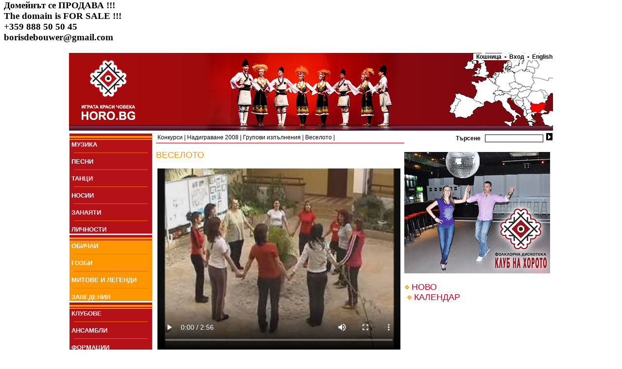

--- FILE ---
content_type: text/html
request_url: http://www.horo.bg/index.php?menunode=210&show=mlist
body_size: 31261
content:
<html>
 <head>
  <title>Веселото : Horo.bg - българският сайт за народни хора, песни, танци, обичаи, фолклор</title>
   <meta http-equiv='Content-Type' content='text/html; charset=utf-8'>
   <meta name='robots' content='index,follow'>
   <meta name='GOOGLEBOT' content='index,follow'>
   <meta name='rating' content='General'>
   <meta name='revisit-after' content='3 days'>
   <meta name='doc-type' content='Web Page'>
   <meta name='object' content='Web Page'>
   <meta name='resource-type' content='document'>
   <meta name='distribution' content='Global'>
   <meta name='copyright' content='Horo.bg'>
   <meta name='owner' content='Horo.bg'>
   <meta name='classification' content='Business'>
   <meta name='doc-rights' content='Horo.bg'>
   <meta name='doc-publisher' content='Horo.bg'>
<meta name='description' content='Най-популярният сайт за хора, песни, танци и фолклор. Винаги актуален график на занятията в клубовете по танци. Регистрирай и ползвай безплатно своя поща и e-mail@horo.bg'>
<meta name='keywords' content='хоро,хора,народни хора,песен,песни,музикални инструменти,инструмент,носия,носии,обичай,обичаи,гозби,ястия,национална кухня,българия,български,horo,song,dance,national costume,music instrument,customs,national cuisine,bulgaria,bulgarian'>
<link href='style.css' rel='stylesheet' type='text/css'>
	<link rel='alternate' type='application/rss+xml' href='http://horo.bg/rss.php' title='Horo.bg - най-новото' /></head><body bgcolor='white'>
<h3>Домейнът се ПРОДАВА !!!<br>
The domain is FOR SALE !!!<br>
+359 888 50 50 45<br>
borisdebouwer@gmail.com</h3><center><table border='0'  style='width:1000px;'>
 <tr><td colspan='2' background='images/head.jpg' style='height:160px;' align='right' valign='top' class='txt_bb'><a href='/' style='position:absolute;left:0px;'><img src='/images/transp.gif' style='width:300px;height:160px;' border='0'></a><a href='/index.php?show=areamap' style='position:absolute;right:0px;top:20px;'><img src='/images/transp.gif' style='width:300px;height:140px;' border='0'></a><a class='txt_bb' style='text-decoration:none;background-color: White;' href='/index.php?show=cart'>&nbsp;&nbsp;Кошница&nbsp;&nbsp;&#8226;</a><a class='txt_bb' style='text-decoration:none;background-color: White;' href='/index.php?show=login'>&nbsp;&nbsp;Вход&nbsp;&nbsp;</a><a class='txt_bb' style='text-decoration:none;background-color: White;' href='/index.php?lang=en'>&#8226;&nbsp;&nbsp;English</a></td></tr><tr><td style='width:174px;' valign='top'><table border='0' cellspacing='0' cellpadding='0' ><tr><td style='height:16px;' valign='bottom'><img src='images/org_menu.jpg' border='0'></td></tr><tr><td bgcolor='B51118'>&nbsp;<a href='/index.php?menunode=2&show=mlist' class='menu'>МУЗИКА</a></td></tr><tr><td bgcolor='B51118'><hr color='#EB6309' size='1' width='150' >&nbsp;<a href='/index.php?menunode=265&show=mlist' class='menu'>ПEСНИ</a></td></tr><tr><td bgcolor='B51118'><hr color='#EB6309' size='1' width='150' >&nbsp;<a href='/index.php?menunode=1&show=mlist' class='menu'>ТАНЦИ</a></td></tr><tr><td bgcolor='B51118'><hr color='#EB6309' size='1' width='150' >&nbsp;<a href='/index.php?menunode=4&show=mlist' class='menu'>НОСИИ</a></td></tr><tr><td bgcolor='B51118'><hr color='#EB6309' size='1' width='150' >&nbsp;<a href='/index.php?menunode=41&show=mlist' class='menu'>ЗАНАЯТИ</a></td></tr><tr><td bgcolor='B51118'><hr color='#EB6309' size='1' width='150' >&nbsp;<a href='/index.php?menunode=148&show=mlist' class='menu'>ЛИЧНОСТИ</a></td></tr><tr><td style='height:16px;' valign='bottom'><img src='images/org_menu.jpg' border='0'></td></tr><tr><td bgcolor='FE9600'>&nbsp;<a href='/index.php?menunode=5&show=mlist' class='menu'>ОБИЧАИ</a></td></tr><tr><td bgcolor='FE9600'><hr color='#EB6309' size='1' width='150' >&nbsp;<a href='/index.php?menunode=6&show=mlist' class='menu'>ГОЗБИ</a></td></tr><tr><td bgcolor='FE9600'><hr color='#EB6309' size='1' width='150' >&nbsp;<a href='/index.php?menunode=7&show=mlist' class='menu'>МИТОВЕ И ЛЕГЕНДИ</a></td></tr><tr><td bgcolor='FE9600'><hr color='#EB6309' size='1' width='150' >&nbsp;<a href='/index.php?menunode=43&show=mlist' class='menu'>ЗАВЕДЕНИЯ</a></td></tr><tr><td style='height:16px;' valign='bottom'><img src='images/org_menu.jpg' border='0'></td></tr><tr><td bgcolor='B51118'>&nbsp;<a href='/index.php?menunode=10&show=mlist' class='menu'>КЛУБОВЕ</a></td></tr><tr><td bgcolor='B51118'><hr color='#EB6309' size='1' width='150' >&nbsp;<a href='/index.php?menunode=272&show=mlist' class='menu'>АНСАМБЛИ</a></td></tr><tr><td bgcolor='B51118'><hr color='#EB6309' size='1' width='150' >&nbsp;<a href='/index.php?menunode=424&show=mlist' class='menu'>ФОРМАЦИИ</a></td></tr><tr><td bgcolor='B51118'><hr color='#EB6309' size='1' width='150' >&nbsp;<a href='/index.php?menunode=342&show=videobrowser' class='menu'>ВИДЕО</a></td></tr><tr><td bgcolor='B51118'><hr color='#EB6309' size='1' width='150' >&nbsp;<a href='/index.php?menunode=413&show=imagebrowser' class='menu'>СНИМКИ</a></td></tr><tr><td style='height:16px;' valign='bottom'><img src='images/org_menu.jpg' border='0'></td></tr><tr><td bgcolor='FE9600'>&nbsp;<a href='/index.php?menunode=0&show=' class='menu'>КОНКУРСИ</a></td></tr><tr><td bgcolor='FE9600'>&nbsp;<img src='images/romb.gif' border='0'>&nbsp;<a href='/index.php?menunode=8&show=mlist' class='menu'  style='font-weight: normal;'>Надиграване 2008 /116</a></td></tr><tr><td bgcolor='FE9600'>&nbsp;&nbsp;&nbsp;&nbsp;&nbsp;&nbsp;<a href='/index.php?menunode=124&show=mlist' class='menu' style='font-weight: normal;'>Групови изпълнения /94</a></td></tr><tr><td bgcolor='FE9600'>&nbsp;&nbsp;&nbsp;&nbsp;&nbsp;&nbsp;&nbsp;&nbsp;<a href='/index.php?menunode=201&show=mlist' class='menu' style='font-weight: normal;'>А, бре дядо Семо /1</a></td></tr><tr><td bgcolor='FE9600'>&nbsp;&nbsp;&nbsp;&nbsp;&nbsp;&nbsp;&nbsp;&nbsp;<a href='/index.php?menunode=192&show=mlist' class='menu' style='font-weight: normal;'>Арап /1</a></td></tr><tr><td bgcolor='FE9600'>&nbsp;&nbsp;&nbsp;&nbsp;&nbsp;&nbsp;&nbsp;&nbsp;<a href='/index.php?menunode=238&show=mlist' class='menu' style='font-weight: normal;'>Балканско хоро /1</a></td></tr><tr><td bgcolor='FE9600'>&nbsp;&nbsp;&nbsp;&nbsp;&nbsp;&nbsp;&nbsp;&nbsp;<a href='/index.php?menunode=199&show=mlist' class='menu' style='font-weight: normal;'>Бутовската /1</a></td></tr><tr><td bgcolor='FE9600'>&nbsp;&nbsp;&nbsp;&nbsp;&nbsp;&nbsp;&nbsp;&nbsp;<a href='/index.php?menunode=209&show=mlist' class='menu' style='font-weight: normal;'>Бучимиш /2</a></td></tr><tr><td bgcolor='FE9600'>&nbsp;&nbsp;&nbsp;&nbsp;&nbsp;&nbsp;&nbsp;&nbsp;<a href='/index.php?menunode=215&show=mlist' class='menu' style='font-weight: normal;'>Велешко хоро /1</a></td></tr><tr><td bgcolor='FE9600'>&nbsp;&nbsp;&nbsp;&nbsp;&nbsp;&nbsp;&nbsp;&nbsp;<a href='/index.php?menunode=210&show=mlist' class='menu' style='font-weight: normal;'>Веселото /1</a></td></tr><tr><td bgcolor='FE9600'>&nbsp;&nbsp;&nbsp;&nbsp;&nbsp;&nbsp;&nbsp;&nbsp;<a href='/index.php?menunode=173&show=mlist' class='menu' style='font-weight: normal;'>Влашко хоро /1</a></td></tr><tr><td bgcolor='FE9600'>&nbsp;&nbsp;&nbsp;&nbsp;&nbsp;&nbsp;&nbsp;&nbsp;<a href='/index.php?menunode=217&show=mlist' class='menu' style='font-weight: normal;'>Гайтан коло /1</a></td></tr><tr><td bgcolor='FE9600'>&nbsp;&nbsp;&nbsp;&nbsp;&nbsp;&nbsp;&nbsp;&nbsp;<a href='/index.php?menunode=177&show=mlist' class='menu' style='font-weight: normal;'>Ганкино хоро /1</a></td></tr><tr><td bgcolor='FE9600'>&nbsp;&nbsp;&nbsp;&nbsp;&nbsp;&nbsp;&nbsp;&nbsp;<a href='/index.php?menunode=185&show=mlist' class='menu' style='font-weight: normal;'>Граовско хоро /3</a></td></tr><tr><td bgcolor='FE9600'>&nbsp;&nbsp;&nbsp;&nbsp;&nbsp;&nbsp;&nbsp;&nbsp;<a href='/index.php?menunode=205&show=mlist' class='menu' style='font-weight: normal;'>Дайчово хоро /3</a></td></tr><tr><td bgcolor='FE9600'>&nbsp;&nbsp;&nbsp;&nbsp;&nbsp;&nbsp;&nbsp;&nbsp;<a href='/index.php?menunode=233&show=mlist' class='menu' style='font-weight: normal;'>Детски танц /1</a></td></tr><tr><td bgcolor='FE9600'>&nbsp;&nbsp;&nbsp;&nbsp;&nbsp;&nbsp;&nbsp;&nbsp;<a href='/index.php?menunode=203&show=mlist' class='menu' style='font-weight: normal;'>Джангурица /2</a></td></tr><tr><td bgcolor='FE9600'>&nbsp;&nbsp;&nbsp;&nbsp;&nbsp;&nbsp;&nbsp;&nbsp;<a href='/index.php?menunode=219&show=mlist' class='menu' style='font-weight: normal;'>Джиновско хоро /2</a></td></tr><tr><td bgcolor='FE9600'>&nbsp;&nbsp;&nbsp;&nbsp;&nbsp;&nbsp;&nbsp;&nbsp;<a href='/index.php?menunode=232&show=mlist' class='menu' style='font-weight: normal;'>Добруджанско /1</a></td></tr><tr><td bgcolor='FE9600'>&nbsp;&nbsp;&nbsp;&nbsp;&nbsp;&nbsp;&nbsp;&nbsp;<a href='/index.php?menunode=184&show=mlist' class='menu' style='font-weight: normal;'>Дунавско хоро /3</a></td></tr><tr><td bgcolor='FE9600'>&nbsp;&nbsp;&nbsp;&nbsp;&nbsp;&nbsp;&nbsp;&nbsp;<a href='/index.php?menunode=211&show=mlist' class='menu' style='font-weight: normal;'>Дьортаяк /1</a></td></tr><tr><td bgcolor='FE9600'>&nbsp;&nbsp;&nbsp;&nbsp;&nbsp;&nbsp;&nbsp;&nbsp;<a href='/index.php?menunode=206&show=mlist' class='menu' style='font-weight: normal;'>Еленино хоро /3</a></td></tr><tr><td bgcolor='FE9600'>&nbsp;&nbsp;&nbsp;&nbsp;&nbsp;&nbsp;&nbsp;&nbsp;<a href='/index.php?menunode=220&show=mlist' class='menu' style='font-weight: normal;'>За пояс /2</a></td></tr><tr><td bgcolor='FE9600'>&nbsp;&nbsp;&nbsp;&nbsp;&nbsp;&nbsp;&nbsp;&nbsp;<a href='/index.php?menunode=169&show=mlist' class='menu' style='font-weight: normal;'>Изручанка /2</a></td></tr><tr><td bgcolor='FE9600'>&nbsp;&nbsp;&nbsp;&nbsp;&nbsp;&nbsp;&nbsp;&nbsp;<a href='/index.php?menunode=216&show=mlist' class='menu' style='font-weight: normal;'>Испайче /0</a></td></tr><tr><td bgcolor='FE9600'>&nbsp;&nbsp;&nbsp;&nbsp;&nbsp;&nbsp;&nbsp;&nbsp;<a href='/index.php?menunode=179&show=mlist' class='menu' style='font-weight: normal;'>Каракачанско /1</a></td></tr><tr><td bgcolor='FE9600'>&nbsp;&nbsp;&nbsp;&nbsp;&nbsp;&nbsp;&nbsp;&nbsp;<a href='/index.php?menunode=214&show=mlist' class='menu' style='font-weight: normal;'>Кате, Кате /1</a></td></tr><tr><td bgcolor='FE9600'>&nbsp;&nbsp;&nbsp;&nbsp;&nbsp;&nbsp;&nbsp;&nbsp;<a href='/index.php?menunode=202&show=mlist' class='menu' style='font-weight: normal;'>Катеринкината /1</a></td></tr><tr><td bgcolor='FE9600'>&nbsp;&nbsp;&nbsp;&nbsp;&nbsp;&nbsp;&nbsp;&nbsp;<a href='/index.php?menunode=248&show=mlist' class='menu' style='font-weight: normal;'>Конската /1</a></td></tr><tr><td bgcolor='FE9600'>&nbsp;&nbsp;&nbsp;&nbsp;&nbsp;&nbsp;&nbsp;&nbsp;<a href='/index.php?menunode=188&show=mlist' class='menu' style='font-weight: normal;'>Копаница /1</a></td></tr><tr><td bgcolor='FE9600'>&nbsp;&nbsp;&nbsp;&nbsp;&nbsp;&nbsp;&nbsp;&nbsp;<a href='/index.php?menunode=226&show=mlist' class='menu' style='font-weight: normal;'>Къдя момиче /1</a></td></tr><tr><td bgcolor='FE9600'>&nbsp;&nbsp;&nbsp;&nbsp;&nbsp;&nbsp;&nbsp;&nbsp;<a href='/index.php?menunode=213&show=mlist' class='menu' style='font-weight: normal;'>Кюстендилско /1</a></td></tr><tr><td bgcolor='FE9600'>&nbsp;&nbsp;&nbsp;&nbsp;&nbsp;&nbsp;&nbsp;&nbsp;<a href='/index.php?menunode=176&show=mlist' class='menu' style='font-weight: normal;'>Малешевско хоро /2</a></td></tr><tr><td bgcolor='FE9600'>&nbsp;&nbsp;&nbsp;&nbsp;&nbsp;&nbsp;&nbsp;&nbsp;<a href='/index.php?menunode=227&show=mlist' class='menu' style='font-weight: normal;'>Мамино момиче /1</a></td></tr><tr><td bgcolor='FE9600'>&nbsp;&nbsp;&nbsp;&nbsp;&nbsp;&nbsp;&nbsp;&nbsp;<a href='/index.php?menunode=239&show=mlist' class='menu' style='font-weight: normal;'>Нишко хоро /0</a></td></tr><tr><td bgcolor='FE9600'>&nbsp;&nbsp;&nbsp;&nbsp;&nbsp;&nbsp;&nbsp;&nbsp;<a href='/index.php?menunode=212&show=mlist' class='menu' style='font-weight: normal;'>Опас /1</a></td></tr><tr><td bgcolor='FE9600'>&nbsp;&nbsp;&nbsp;&nbsp;&nbsp;&nbsp;&nbsp;&nbsp;<a href='/index.php?menunode=178&show=mlist' class='menu' style='font-weight: normal;'>Пайдушко хоро /2</a></td></tr><tr><td bgcolor='FE9600'>&nbsp;&nbsp;&nbsp;&nbsp;&nbsp;&nbsp;&nbsp;&nbsp;<a href='/index.php?menunode=207&show=mlist' class='menu' style='font-weight: normal;'>Петрунино хоро /1</a></td></tr><tr><td bgcolor='FE9600'>&nbsp;&nbsp;&nbsp;&nbsp;&nbsp;&nbsp;&nbsp;&nbsp;<a href='/index.php?menunode=241&show=mlist' class='menu' style='font-weight: normal;'>Право хоро /2</a></td></tr><tr><td bgcolor='FE9600'>&nbsp;&nbsp;&nbsp;&nbsp;&nbsp;&nbsp;&nbsp;&nbsp;<a href='/index.php?menunode=236&show=mlist' class='menu' style='font-weight: normal;'>Пролетен танц /2</a></td></tr><tr><td bgcolor='FE9600'>&nbsp;&nbsp;&nbsp;&nbsp;&nbsp;&nbsp;&nbsp;&nbsp;<a href='/index.php?menunode=230&show=mlist' class='menu' style='font-weight: normal;'>Родопско хоро /1</a></td></tr><tr><td bgcolor='FE9600'>&nbsp;&nbsp;&nbsp;&nbsp;&nbsp;&nbsp;&nbsp;&nbsp;<a href='/index.php?menunode=174&show=mlist' class='menu' style='font-weight: normal;'>Ръка /2</a></td></tr><tr><td bgcolor='FE9600'>&nbsp;&nbsp;&nbsp;&nbsp;&nbsp;&nbsp;&nbsp;&nbsp;<a href='/index.php?menunode=171&show=mlist' class='menu' style='font-weight: normal;'>Ръченица /7</a></td></tr><tr><td bgcolor='FE9600'>&nbsp;&nbsp;&nbsp;&nbsp;&nbsp;&nbsp;&nbsp;&nbsp;<a href='/index.php?menunode=228&show=mlist' class='menu' style='font-weight: normal;'>Свирка ми свири /3</a></td></tr><tr><td bgcolor='FE9600'>&nbsp;&nbsp;&nbsp;&nbsp;&nbsp;&nbsp;&nbsp;&nbsp;<a href='/index.php?menunode=247&show=mlist' class='menu' style='font-weight: normal;'>Ситната /1</a></td></tr><tr><td bgcolor='FE9600'>&nbsp;&nbsp;&nbsp;&nbsp;&nbsp;&nbsp;&nbsp;&nbsp;<a href='/index.php?menunode=204&show=mlist' class='menu' style='font-weight: normal;'>Ситно влашко /1</a></td></tr><tr><td bgcolor='FE9600'>&nbsp;&nbsp;&nbsp;&nbsp;&nbsp;&nbsp;&nbsp;&nbsp;<a href='/index.php?menunode=249&show=mlist' class='menu' style='font-weight: normal;'>Старинско /1</a></td></tr><tr><td bgcolor='FE9600'>&nbsp;&nbsp;&nbsp;&nbsp;&nbsp;&nbsp;&nbsp;&nbsp;<a href='/index.php?menunode=234&show=mlist' class='menu' style='font-weight: normal;'>Странджанско /2</a></td></tr><tr><td bgcolor='FE9600'>&nbsp;&nbsp;&nbsp;&nbsp;&nbsp;&nbsp;&nbsp;&nbsp;<a href='/index.php?menunode=231&show=mlist' class='menu' style='font-weight: normal;'>Танц без име /0</a></td></tr><tr><td bgcolor='FE9600'>&nbsp;&nbsp;&nbsp;&nbsp;&nbsp;&nbsp;&nbsp;&nbsp;<a href='/index.php?menunode=182&show=mlist' class='menu' style='font-weight: normal;'>Торлашко хоро /1</a></td></tr><tr><td bgcolor='FE9600'>&nbsp;&nbsp;&nbsp;&nbsp;&nbsp;&nbsp;&nbsp;&nbsp;<a href='/index.php?menunode=187&show=mlist' class='menu' style='font-weight: normal;'>Тракийски танц /3</a></td></tr><tr><td bgcolor='FE9600'>&nbsp;&nbsp;&nbsp;&nbsp;&nbsp;&nbsp;&nbsp;&nbsp;<a href='/index.php?menunode=208&show=mlist' class='menu' style='font-weight: normal;'>Трите пъти /1</a></td></tr><tr><td bgcolor='FE9600'>&nbsp;&nbsp;&nbsp;&nbsp;&nbsp;&nbsp;&nbsp;&nbsp;<a href='/index.php?menunode=200&show=mlist' class='menu' style='font-weight: normal;'>Черкезко хоро /1</a></td></tr><tr><td bgcolor='FE9600'>&nbsp;&nbsp;&nbsp;&nbsp;&nbsp;&nbsp;&nbsp;&nbsp;<a href='/index.php?menunode=190&show=mlist' class='menu' style='font-weight: normal;'>Четворно хоро /4</a></td></tr><tr><td bgcolor='FE9600'>&nbsp;&nbsp;&nbsp;&nbsp;&nbsp;&nbsp;&nbsp;&nbsp;<a href='/index.php?menunode=170&show=mlist' class='menu' style='font-weight: normal;'>Шалауна /1</a></td></tr><tr><td bgcolor='FE9600'>&nbsp;&nbsp;&nbsp;&nbsp;&nbsp;&nbsp;&nbsp;&nbsp;<a href='/index.php?menunode=229&show=mlist' class='menu' style='font-weight: normal;'>Шарена гайда /5</a></td></tr><tr><td bgcolor='FE9600'>&nbsp;&nbsp;&nbsp;&nbsp;&nbsp;&nbsp;&nbsp;&nbsp;<a href='/index.php?menunode=183&show=mlist' class='menu' style='font-weight: normal;'>Шир /1</a></td></tr><tr><td bgcolor='FE9600'>&nbsp;&nbsp;&nbsp;&nbsp;&nbsp;&nbsp;&nbsp;&nbsp;<a href='/index.php?menunode=186&show=mlist' class='menu' style='font-weight: normal;'>Ширто /4</a></td></tr><tr><td bgcolor='FE9600'>&nbsp;&nbsp;&nbsp;&nbsp;&nbsp;&nbsp;&nbsp;&nbsp;<a href='/index.php?menunode=235&show=mlist' class='menu' style='font-weight: normal;'>Шопски танц /3</a></td></tr><tr><td bgcolor='FE9600'>&nbsp;&nbsp;&nbsp;&nbsp;&nbsp;&nbsp;<a href='/index.php?menunode=254&show=mlist' class='menu' style='font-weight: normal;'>Награждаване /1</a></td></tr><tr><td bgcolor='FE9600'>&nbsp;&nbsp;&nbsp;&nbsp;&nbsp;&nbsp;<a href='/index.php?menunode=125&show=mlist' class='menu' style='font-weight: normal;'>Солови изпълнения /7</a></td></tr><tr><td bgcolor='FE9600'>&nbsp;&nbsp;&nbsp;&nbsp;&nbsp;&nbsp;<a href='/index.php?menunode=240&show=mlist' class='menu' style='font-weight: normal;'>Сценични танци /11</a></td></tr><tr><td bgcolor='FE9600'>&nbsp;<img src='images/romb.gif' border='0'>&nbsp;<a href='/index.php?menunode=404&show=mlist' class='menu'  style='font-weight: normal;'>Надиграване 2011 /75</a></td></tr><tr><td bgcolor='FE9600'>&nbsp;<img src='images/romb.gif' border='0'>&nbsp;<a href='/index.php?menunode=151&show=mlist' class='menu'  style='font-weight: normal;'>Тъпан и хоро 2008 /1</a></td></tr><tr><td bgcolor='FE9600'>&nbsp;<img src='images/romb.gif' border='0'>&nbsp;<a href='/index.php?menunode=256&show=mlist' class='menu'  style='font-weight: normal;'>Фолклорна огърлица /3</a></td></tr><tr><td bgcolor='FE9600'><hr color='#EB6309' size='1' width='150' >&nbsp;<a href='/index.php?menunode=9&show=mlist' class='menu'>СЪБИТИЯ</a></td></tr><tr><td bgcolor='FE9600'><hr color='#EB6309' size='1' width='150' >&nbsp;<a href='/index.php?menunode=90&show=mlist' class='menu'>ОТЗИВИ</a></td></tr><tr><td bgcolor='FE9600'><hr color='#EB6309' size='1' width='150' >&nbsp;<a href='/index.php?menunode=363&show=mlist' class='menu'>ПОЗДРАВИ</a></td></tr><tr><td style='height:16px;' valign='bottom'><img src='images/org_menu.jpg' border='0'></td></tr><tr><td bgcolor='B51118'>&nbsp;<a href='/index.php?menunode=12&show=mlist' class='menu'>МАГАЗИН</a></td></tr><tr><td bgcolor='B51118'><hr color='#EB6309' size='1' width='150' >&nbsp;<a href='/index.php?menunode=42&show=mlist' class='menu'>НОВИНИ</a></td></tr><tr><td bgcolor='B51118'><hr color='#EB6309' size='1' width='150' >&nbsp;<a href='/index.php?menunode=414&show=mlist' class='menu'>ОБЯВИ</a></td></tr><tr><td bgcolor='B51118'><hr color='#EB6309' size='1' width='150' >&nbsp;<a href='/index.php?menunode=244&show=mlist' class='menu'>РАБОТА</a></td></tr><tr><td style='height:13px;' valign='top'><img src='images/btm_menu.jpg' border='0'></td></tr></table></td><td valign='top'><script type="text/javascript" src="tooltips/wz_tooltip.js"></script><table border='0' width='100%' cellpadding='0' cellspacing='0'><tr> <td class='txt_rs' style='border-bottom:1px #C9011E solid;' valign='middle'><table width='100%' border='0'><tr><td class='txt_b'><a href='/index.php?show=mlist&menunode=8' class='txt_b' style='text-decoration:none;'>Конкурси</a> | <a href='/index.php?show=mlist&menunode=124' class='txt_b' style='text-decoration:none;'>Надиграване 2008</a> | <a href='/index.php?show=mlist&menunode=127' class='txt_b' style='text-decoration:none;'>Групови изпълнения</a> | <a href='/index.php?show=mlist&menunode=210' class='txt_b' style='text-decoration:none;'>Веселото</a> |  </td><td align='right' valign='middle' class='txt_rs'></td></tr></table> </td> <td class='txt_bb' align='right'><form action='/index.php?show=search' method='post' style='margin-top:2px;margin-bottom:2px;'>Търсене&nbsp;&nbsp;&nbsp;<input type='text' name='query' class='searchbox'>&nbsp;&nbsp;<input  type='submit' name='go' value='' style='background-image: url(images/search_arrow.jpg); width:13px;height:15px;border:0px;'></form> </td></tr><tr> <td valign='top'  style='text-align: justify;' class='txt_b'><br><span class='txt_o' style='font-size:18px;'>ВЕСЕЛОТО</span><br><span class='txt_b'><br><table border='0' width='100%' >
 	               <tr><td align='left' class='txt_o'>
 	                <video controls  poster="http://horo.bg/resources/video_preview/4c04c9701db30.png" width="500" height="375">
  <source src="/resources/webm/1_Title 08.webm" type="video/webm">
Your browser does not support the video tag.
</video></td></tr></table>
Веселото - хореография Тончо Тончев
<br> Изпълнение на <a href = http://www.horo.bg/index.php?menunode=195&show=material&materialid=648>Танцов клуб "НАСТРОЕНИЕ"</a> от гр. Сунгурларе, обл. Бургас.<br> Ръководител Тончо Тончев.
<br><br /><strong>Дайте своята оценка!</strong> </span><span class='txt_o'><br><br>07 / 02 / 2008 Добавил : Horo.bg administrator<br>Четения : 137133<br>Източник : <a class='txt_o' target='_blank' href=''>НАСТРОЕНИЕ</a></span><br><a href='index.php?show=voteshow&materialid=670&menunode=210&competition=124' style='text-decoration:none;'><span class='txt_o'>Положителен вот :  388 гласа</span></a><br><a href='/index.php?show=mlist&menunode=124' class='txt_green' onMouseOver="Tip('Регламент на конкурса');">Регламент на конкурса</a><br><a class='txt_green' href='/index.php?menunode=210&show=addcomment&materialid=670' onMouseOver="Tip('Чете се от всички потребители');">Публичен коментар</a><br><a class='txt_green' href='http://forum.horo.bg/' target='_blank'>Коментирай темата в нашия форум</a><br><a class='txt_green' href='/index.php?menunode=210&show=addvote&materialid=670&competition=124' onMouseOver="Tip('Право на едно гласуване в рамките на 24 часа');">Положителен вот</a><br><a class='txt_green' href='/index.php?startingpoint=124&show=countdown' onMouseOver="Tip('Класиране на публиката');">Класиране</a><br><iframe src="//www.facebook.com/plugins/like.php?href=http%3A%2F%2Fhoro.bg%2Findex.php%3Fmenunode%3D210%26show%3Dmlist&amp;send=false&amp;layout=standard&amp;width=450&amp;show_faces=false&amp;font&amp;colorscheme=light&amp;action=like&amp;height=35&amp;appId=252739864746984" scrolling="no" frameborder="0" style="border:none; overflow:hidden; width:450px; height:35px;" allowTransparency="true"></iframe><br><br>
        <script type="text/javascript"><!--
google_ad_client = "pub-1546754320405786";
/* HoroBG Bottom 468x60, created 10/4/10 */
google_ad_slot = "6932524418";
google_ad_width = 468;
google_ad_height = 60;
//-->
</script>
<script type="text/javascript"
src="http://pagead2.googlesyndication.com/pagead/show_ads.js">
</script><span class='txt_bb'>Коментари / оценки : </span>&nbsp;<br><a name='comment35093' class='txt_o'>17:27:08 01 / 03 / 2008  от  Tanya (steff)</a><span class='txt_b'> Nai-dobrite</span><br><a name='comment14265' class='txt_o'>22:52:54 22 / 02 / 2008  от  City_ (city_)</a><span class='txt_b'> Правите си веселото ;) Давайте го все така:)</span><br><a name='comment11005' class='txt_o'>16:06:54 21 / 02 / 2008  от  teodora (teodora73)</a><span class='txt_b'> Super ste!</span><br><a name='comment6408' class='txt_o'>19:08:11 17 / 02 / 2008  от  sonya (sonya)</a><span class='txt_o'> положителен вот</span><span class='txt_b'> мн.зле</span><br><a name='comment5077' class='txt_o'>12:12:16 16 / 02 / 2008  от  Tihomir (lassiter)</a><span class='txt_o'> положителен вот</span><span class='txt_b'> oohhhh</span><br><a name='comment4509' class='txt_o'>20:53:53 15 / 02 / 2008  от  Irка (Irkata)</a><span class='txt_o'> положителен вот</span><span class='txt_b'> много готино хоро - весело и ритмично. Поздрави от "Ломски ритми"</span><br><a name='comment4071' class='txt_o'>13:25:33 15 / 02 / 2008  от  kaka (kaka)</a><span class='txt_o'> положителен вот</span><span class='txt_b'> kva e puk taq pepi deto dava na momi4etata samo edinici kak moje takova ne6to beeeeeeeeee!!!</span><br><a name='comment3284' class='txt_o'>20:50:39 13 / 02 / 2008  от  tedi (tedito_97)</a><span class='txt_o'> положителен вот</span><span class='txt_b'> super ste momi4eta</span><br><a name='comment2888' class='txt_o'>08:48:34 13 / 02 / 2008  от  ani nikolova (ani_nanuk)</a><span class='txt_o'> положителен вот</span><span class='txt_b'> Всичко хубаво ама началото ..., защо не го записахте отново?</span><br><a name='comment2704' class='txt_o'>21:01:24 12 / 02 / 2008  от  Georgi (georgiVG)</a><span class='txt_o'> положителен вот</span><span class='txt_b'> Отличен 6  :)</span><br><a name='comment2584' class='txt_o'>20:16:29 12 / 02 / 2008  от  Мария (Мария)</a><span class='txt_o'> положителен вот</span><span class='txt_b'> Ех,"Vesi" много си завистлив/а/.Не завиждай на момичетата,че играят толкова хубаво.</span><br><a name='comment2443' class='txt_o'>17:19:10 12 / 02 / 2008  от  трифон (Трифон Зарезан)</a><span class='txt_o'> положителен вот</span><span class='txt_b'> Това Веселото е много готино.Трябва да ме научите.</span><br><a name='comment2145' class='txt_o'>12:19:55 12 / 02 / 2008  от  borislava (bo_ava)</a><span class='txt_b'> pozdravi na Gergana :)</span><br><a name='comment1994' class='txt_o'>09:35:30 12 / 02 / 2008  от  gergana (geri88)</a><span class='txt_o'> положителен вот</span><span class='txt_b'> VIE STE No1</span><br><a name='comment1326' class='txt_o'>18:03:21 10 / 02 / 2008  от  stacy (steisy)</a><span class='txt_o'> положителен вот</span><span class='txt_b'> ima si sinhron,no prosto failovete sa mn komtresirani i se polu4ava tova razminavane
i kat moi6 po- slojno horo 6to ne go izigrae6 ami samo kritikuva6?!</span><br><a name='comment1147' class='txt_o'>12:22:04 10 / 02 / 2008  от  Bubenceto (Bubenceto)</a><span class='txt_o'> положителен вот</span><span class='txt_b'> Няма синхрон в изпълнението и музиката на това "сложно" хоро.</span><br><a name='comment906' class='txt_o'>15:54:47 09 / 02 / 2008  от  Georgi (georgiVG)</a><span class='txt_o'> положителен вот</span><span class='txt_b'> Bravo ;)</span><br><a name='comment897' class='txt_o'>15:02:25 09 / 02 / 2008  от  Мария (Мария)</a><span class='txt_o'> положителен вот</span><span class='txt_b'> Отворих и сайта ви момичета, имате и снимки, игрите ви са чудесни.</span><br><a name='comment814' class='txt_o'>10:25:48 09 / 02 / 2008  от  vasil (zoro)</a><span class='txt_o'> положителен вот</span><span class='txt_b'> Много добро изпълнение.Изпълнено с темперамент и настроение с което оправдавате името си... :)
(нищо ,че записът е малко изпортен :( можете да видите оригиналът тук:http://nastroenie.wordpress.com/)</span><br><a name='comment730' class='txt_o'>19:16:09 08 / 02 / 2008  от  tedi (tedito_97)</a><span class='txt_o'> положителен вот</span><span class='txt_b'> mn ste dobri momi4eta</span><br><a name='comment705' class='txt_o'>16:48:22 08 / 02 / 2008  от  Slavka Radicheva (slavka)</a><span class='txt_o'> положителен вот</span><span class='txt_b'> Браво, момичета!</span><br><span class='txt_b'></span><a href='/index.php?menunode=210&show=mlist&materialid=670&page=0' class='txt_b' style='text-decoration:none;font-weight:bold;'>1 </a>&nbsp; </td> <td valign='top' style='width:305px;'><br><a href='http://horoteka.bg/' target='_blank'><img src='/horoteka.jpg'></a><br><br><img src='images/romb.gif'>&nbsp;<a href='/index.php?show=current' style='text-decoration:none;' class='txt_rl'>НОВО</a><table border='0' cellspacing='5'></table><img src='images/romb.gif' border='0' style='margin-left:5px;'>&nbsp;<a href='/index.php?show=calendar' class='txt_rl' style='text-decoration:none;'>КАЛЕНДАР</a><br> </td></tr></table></td></tr><tr> <td colspan='2'><hr color='#C9CCCE' size='2'><table border='0' width='100%'><tr><td valign='bottom'><a href='rss.php' class='txt_b' style='text-decoration:none;'>RSS</a>&nbsp;<img src='images/romb.gif'>&nbsp;<a href='http://www.facebook.com/horobg' class='txt_b' style='text-decoration:none;'>Следи във <i>FaceBook</i></a>&nbsp;<img src='images/romb.gif'>&nbsp;<a href='/index.php?show=faq' class='txt_b' style='text-decoration:none;'>FAQ</a>&nbsp;<img src='images/romb.gif'>&nbsp;<a href='/index.php?show=info' class='txt_b' style='text-decoration:none;'>Info</a>&nbsp;<img src='images/romb.gif'>&nbsp;<a href='/index.php?show=aboutus' class='txt_b' style='text-decoration:none;'>За нас</a>&nbsp;<img src='images/romb.gif'>&nbsp;<a href='/index.php?show=advertising' class='txt_b' style='text-decoration:none;'>За реклама</a>&nbsp;<img src='images/romb.gif'>&nbsp;<a href='/index.php?show=friends' class='txt_b' style='text-decoration:none;'>Приятели</a>&nbsp;<img src='images/romb.gif'>&nbsp;<a href='https://ontap.bg/' class='txt_b' style='text-decoration:none;' target='_blank' title='onTap.bg'>onTap.bg</a>&nbsp;<img src='images/romb.gif'>&nbsp;</td><td align='right' class='txt_b'>&copy; 2026 Horo.bg </td></tr></table> </td></tr></table>
</center><script type="text/javascript">
var gaJsHost = (("https:" == document.location.protocol) ? "https://ssl." : "http://www.");
document.write(unescape("%3Cscript src='" + gaJsHost + "google-analytics.com/ga.js' type='text/javascript'%3E%3C/script%3E"));
</script>
<script type="text/javascript">
try {
var pageTracker = _gat._getTracker("UA-2001630-10");
pageTracker._trackPageview();
} catch(err) {}</script></body></html>

--- FILE ---
content_type: text/html; charset=utf-8
request_url: https://www.google.com/recaptcha/api2/aframe
body_size: 267
content:
<!DOCTYPE HTML><html><head><meta http-equiv="content-type" content="text/html; charset=UTF-8"></head><body><script nonce="iVQLcATYdl7OfH_Ee-yfxg">/** Anti-fraud and anti-abuse applications only. See google.com/recaptcha */ try{var clients={'sodar':'https://pagead2.googlesyndication.com/pagead/sodar?'};window.addEventListener("message",function(a){try{if(a.source===window.parent){var b=JSON.parse(a.data);var c=clients[b['id']];if(c){var d=document.createElement('img');d.src=c+b['params']+'&rc='+(localStorage.getItem("rc::a")?sessionStorage.getItem("rc::b"):"");window.document.body.appendChild(d);sessionStorage.setItem("rc::e",parseInt(sessionStorage.getItem("rc::e")||0)+1);localStorage.setItem("rc::h",'1769403764841');}}}catch(b){}});window.parent.postMessage("_grecaptcha_ready", "*");}catch(b){}</script></body></html>